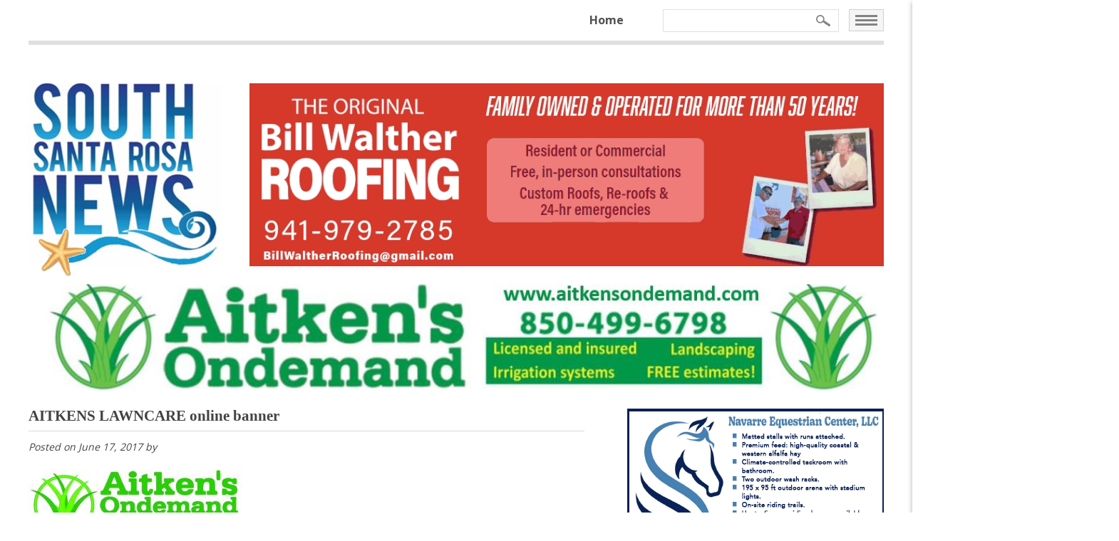

--- FILE ---
content_type: text/html; charset=UTF-8
request_url: https://ssrnews.com/?attachment_id=5113
body_size: 11301
content:
<!DOCTYPE html>
<!--[if IE 7]>
<html class="ie ie7" lang="en-US">
<![endif]-->
<!--[if IE 8]>
<html class="ie ie8" lang="en-US">
<![endif]-->
<!--[if !(IE 7) | !(IE 8)  ]><!-->
<html lang="en-US">
<!--<![endif]-->
<head>
<meta charset="UTF-8" />
<meta name="viewport" content="width=device-width, initial-scale=1">
<meta http-equiv="X-UA-Compatible" content="IE=Edge"/>
<title>AITKENS LAWNCARE online banner - South Santa Rosa News</title>
<link rel="apple-touch-icon" sizes="57x57" href="https://ssrnews.com/favicons/apple-touch-icon-57x57.png">
<link rel="apple-touch-icon" sizes="60x60" href="https://ssrnews.com/favicons/apple-touch-icon-60x60.png">
<link rel="apple-touch-icon" sizes="72x72" href="https://ssrnews.com/favicons/apple-touch-icon-72x72.png">
<link rel="apple-touch-icon" sizes="76x76" href="https://ssrnews.com/favicons/apple-touch-icon-76x76.png">
<link rel="apple-touch-icon" sizes="114x114" href="https://ssrnews.com/favicons/apple-touch-icon-114x114.png">
<link rel="apple-touch-icon" sizes="120x120" href="https://ssrnews.com/favicons/apple-touch-icon-120x120.png">
<link rel="icon" type="image/png" href="https://ssrnews.com/favicons/favicon-32x32.png" sizes="32x32">
<link rel="icon" type="image/png" href="https://ssrnews.com/favicons/favicon-96x96.png" sizes="96x96">
<link rel="icon" type="image/png" href="https://ssrnews.com/favicons/favicon-16x16.png" sizes="16x16">
<link rel="manifest" href="https://ssrnews.com/favicons/manifest.json">
<link rel="shortcut icon" href="https://ssrnews.com/favicons/favicon.ico">
<meta name="msapplication-TileColor" content="#ededed">
<meta name="msapplication-config" content="https://ssrnews.com/favicons/browserconfig.xml">
<meta name="theme-color" content="#ffffff">
<link href='https://fonts.googleapis.com/css?family=Open+Sans:400,300,600,700,800' rel='stylesheet' type='text/css'>
<link href='https://fonts.googleapis.com/css?family=Open+Sans+Condensed:300,700' rel='stylesheet' type='text/css'>
<meta name='robots' content='index, follow, max-image-preview:large, max-snippet:-1, max-video-preview:-1' />

	<!-- This site is optimized with the Yoast SEO plugin v26.6 - https://yoast.com/wordpress/plugins/seo/ -->
	<link rel="canonical" href="https://ssrnews.com/" />
	<meta property="og:locale" content="en_US" />
	<meta property="og:type" content="article" />
	<meta property="og:title" content="AITKENS LAWNCARE online banner - South Santa Rosa News" />
	<meta property="og:url" content="https://ssrnews.com/" />
	<meta property="og:site_name" content="South Santa Rosa News" />
	<meta property="article:publisher" content="https://www.facebook.com/SouthSRNews/" />
	<meta property="og:image" content="https://ssrnews.com" />
	<meta property="og:image:width" content="1200" />
	<meta property="og:image:height" content="500" />
	<meta property="og:image:type" content="image/jpeg" />
	<meta name="twitter:card" content="summary_large_image" />
	<script type="application/ld+json" class="yoast-schema-graph">{"@context":"https://schema.org","@graph":[{"@type":"WebPage","@id":"https://ssrnews.com/","url":"https://ssrnews.com/","name":"AITKENS LAWNCARE online banner - South Santa Rosa News","isPartOf":{"@id":"https://ssrnews.com/#website"},"primaryImageOfPage":{"@id":"https://ssrnews.com/#primaryimage"},"image":{"@id":"https://ssrnews.com/#primaryimage"},"thumbnailUrl":"https://ssrnews.com/wp-content/uploads/2015/09/AITKENS-LAWNCARE-online-banner-1.jpg","datePublished":"2017-06-17T22:28:48+00:00","breadcrumb":{"@id":"https://ssrnews.com/#breadcrumb"},"inLanguage":"en-US","potentialAction":[{"@type":"ReadAction","target":["https://ssrnews.com/"]}]},{"@type":"ImageObject","inLanguage":"en-US","@id":"https://ssrnews.com/#primaryimage","url":"https://ssrnews.com/wp-content/uploads/2015/09/AITKENS-LAWNCARE-online-banner-1.jpg","contentUrl":"https://ssrnews.com/wp-content/uploads/2015/09/AITKENS-LAWNCARE-online-banner-1.jpg","width":1200,"height":500},{"@type":"BreadcrumbList","@id":"https://ssrnews.com/#breadcrumb","itemListElement":[{"@type":"ListItem","position":1,"name":"Home","item":"https://ssrnews.com/"},{"@type":"ListItem","position":2,"name":"AITKENS LAWNCARE online banner"}]},{"@type":"WebSite","@id":"https://ssrnews.com/#website","url":"https://ssrnews.com/","name":"South Santa Rosa News","description":"News for Navarre Beach, Holley-Navarre, Tiger Point, Midway and Gulf Breeze","publisher":{"@id":"https://ssrnews.com/#organization"},"potentialAction":[{"@type":"SearchAction","target":{"@type":"EntryPoint","urlTemplate":"https://ssrnews.com/?s={search_term_string}"},"query-input":{"@type":"PropertyValueSpecification","valueRequired":true,"valueName":"search_term_string"}}],"inLanguage":"en-US"},{"@type":"Organization","@id":"https://ssrnews.com/#organization","name":"South Santa Rosa News","url":"https://ssrnews.com/","logo":{"@type":"ImageObject","inLanguage":"en-US","@id":"https://ssrnews.com/#/schema/logo/image/","url":"https://ssrnews.com/wp-content/uploads/2017/06/South-Santa-Rosa-News-Logo.png","contentUrl":"https://ssrnews.com/wp-content/uploads/2017/06/South-Santa-Rosa-News-Logo.png","width":311,"height":316,"caption":"South Santa Rosa News"},"image":{"@id":"https://ssrnews.com/#/schema/logo/image/"},"sameAs":["https://www.facebook.com/SouthSRNews/"]}]}</script>
	<!-- / Yoast SEO plugin. -->


<link rel='dns-prefetch' href='//ajax.googleapis.com' />
<link rel='dns-prefetch' href='//www.googletagmanager.com' />
<link rel='dns-prefetch' href='//netdna.bootstrapcdn.com' />
<link rel="alternate" title="oEmbed (JSON)" type="application/json+oembed" href="https://ssrnews.com/wp-json/oembed/1.0/embed?url=https%3A%2F%2Fssrnews.com%2F%3Fattachment_id%3D5113" />
<link rel="alternate" title="oEmbed (XML)" type="text/xml+oembed" href="https://ssrnews.com/wp-json/oembed/1.0/embed?url=https%3A%2F%2Fssrnews.com%2F%3Fattachment_id%3D5113&#038;format=xml" />
<style id='wp-img-auto-sizes-contain-inline-css' type='text/css'>
img:is([sizes=auto i],[sizes^="auto," i]){contain-intrinsic-size:3000px 1500px}
/*# sourceURL=wp-img-auto-sizes-contain-inline-css */
</style>
<style id='wp-emoji-styles-inline-css' type='text/css'>

	img.wp-smiley, img.emoji {
		display: inline !important;
		border: none !important;
		box-shadow: none !important;
		height: 1em !important;
		width: 1em !important;
		margin: 0 0.07em !important;
		vertical-align: -0.1em !important;
		background: none !important;
		padding: 0 !important;
	}
/*# sourceURL=wp-emoji-styles-inline-css */
</style>
<style id='wp-block-library-inline-css' type='text/css'>
:root{--wp-block-synced-color:#7a00df;--wp-block-synced-color--rgb:122,0,223;--wp-bound-block-color:var(--wp-block-synced-color);--wp-editor-canvas-background:#ddd;--wp-admin-theme-color:#007cba;--wp-admin-theme-color--rgb:0,124,186;--wp-admin-theme-color-darker-10:#006ba1;--wp-admin-theme-color-darker-10--rgb:0,107,160.5;--wp-admin-theme-color-darker-20:#005a87;--wp-admin-theme-color-darker-20--rgb:0,90,135;--wp-admin-border-width-focus:2px}@media (min-resolution:192dpi){:root{--wp-admin-border-width-focus:1.5px}}.wp-element-button{cursor:pointer}:root .has-very-light-gray-background-color{background-color:#eee}:root .has-very-dark-gray-background-color{background-color:#313131}:root .has-very-light-gray-color{color:#eee}:root .has-very-dark-gray-color{color:#313131}:root .has-vivid-green-cyan-to-vivid-cyan-blue-gradient-background{background:linear-gradient(135deg,#00d084,#0693e3)}:root .has-purple-crush-gradient-background{background:linear-gradient(135deg,#34e2e4,#4721fb 50%,#ab1dfe)}:root .has-hazy-dawn-gradient-background{background:linear-gradient(135deg,#faaca8,#dad0ec)}:root .has-subdued-olive-gradient-background{background:linear-gradient(135deg,#fafae1,#67a671)}:root .has-atomic-cream-gradient-background{background:linear-gradient(135deg,#fdd79a,#004a59)}:root .has-nightshade-gradient-background{background:linear-gradient(135deg,#330968,#31cdcf)}:root .has-midnight-gradient-background{background:linear-gradient(135deg,#020381,#2874fc)}:root{--wp--preset--font-size--normal:16px;--wp--preset--font-size--huge:42px}.has-regular-font-size{font-size:1em}.has-larger-font-size{font-size:2.625em}.has-normal-font-size{font-size:var(--wp--preset--font-size--normal)}.has-huge-font-size{font-size:var(--wp--preset--font-size--huge)}.has-text-align-center{text-align:center}.has-text-align-left{text-align:left}.has-text-align-right{text-align:right}.has-fit-text{white-space:nowrap!important}#end-resizable-editor-section{display:none}.aligncenter{clear:both}.items-justified-left{justify-content:flex-start}.items-justified-center{justify-content:center}.items-justified-right{justify-content:flex-end}.items-justified-space-between{justify-content:space-between}.screen-reader-text{border:0;clip-path:inset(50%);height:1px;margin:-1px;overflow:hidden;padding:0;position:absolute;width:1px;word-wrap:normal!important}.screen-reader-text:focus{background-color:#ddd;clip-path:none;color:#444;display:block;font-size:1em;height:auto;left:5px;line-height:normal;padding:15px 23px 14px;text-decoration:none;top:5px;width:auto;z-index:100000}html :where(.has-border-color){border-style:solid}html :where([style*=border-top-color]){border-top-style:solid}html :where([style*=border-right-color]){border-right-style:solid}html :where([style*=border-bottom-color]){border-bottom-style:solid}html :where([style*=border-left-color]){border-left-style:solid}html :where([style*=border-width]){border-style:solid}html :where([style*=border-top-width]){border-top-style:solid}html :where([style*=border-right-width]){border-right-style:solid}html :where([style*=border-bottom-width]){border-bottom-style:solid}html :where([style*=border-left-width]){border-left-style:solid}html :where(img[class*=wp-image-]){height:auto;max-width:100%}:where(figure){margin:0 0 1em}html :where(.is-position-sticky){--wp-admin--admin-bar--position-offset:var(--wp-admin--admin-bar--height,0px)}@media screen and (max-width:600px){html :where(.is-position-sticky){--wp-admin--admin-bar--position-offset:0px}}

/*# sourceURL=wp-block-library-inline-css */
</style><style id='global-styles-inline-css' type='text/css'>
:root{--wp--preset--aspect-ratio--square: 1;--wp--preset--aspect-ratio--4-3: 4/3;--wp--preset--aspect-ratio--3-4: 3/4;--wp--preset--aspect-ratio--3-2: 3/2;--wp--preset--aspect-ratio--2-3: 2/3;--wp--preset--aspect-ratio--16-9: 16/9;--wp--preset--aspect-ratio--9-16: 9/16;--wp--preset--color--black: #000000;--wp--preset--color--cyan-bluish-gray: #abb8c3;--wp--preset--color--white: #ffffff;--wp--preset--color--pale-pink: #f78da7;--wp--preset--color--vivid-red: #cf2e2e;--wp--preset--color--luminous-vivid-orange: #ff6900;--wp--preset--color--luminous-vivid-amber: #fcb900;--wp--preset--color--light-green-cyan: #7bdcb5;--wp--preset--color--vivid-green-cyan: #00d084;--wp--preset--color--pale-cyan-blue: #8ed1fc;--wp--preset--color--vivid-cyan-blue: #0693e3;--wp--preset--color--vivid-purple: #9b51e0;--wp--preset--gradient--vivid-cyan-blue-to-vivid-purple: linear-gradient(135deg,rgb(6,147,227) 0%,rgb(155,81,224) 100%);--wp--preset--gradient--light-green-cyan-to-vivid-green-cyan: linear-gradient(135deg,rgb(122,220,180) 0%,rgb(0,208,130) 100%);--wp--preset--gradient--luminous-vivid-amber-to-luminous-vivid-orange: linear-gradient(135deg,rgb(252,185,0) 0%,rgb(255,105,0) 100%);--wp--preset--gradient--luminous-vivid-orange-to-vivid-red: linear-gradient(135deg,rgb(255,105,0) 0%,rgb(207,46,46) 100%);--wp--preset--gradient--very-light-gray-to-cyan-bluish-gray: linear-gradient(135deg,rgb(238,238,238) 0%,rgb(169,184,195) 100%);--wp--preset--gradient--cool-to-warm-spectrum: linear-gradient(135deg,rgb(74,234,220) 0%,rgb(151,120,209) 20%,rgb(207,42,186) 40%,rgb(238,44,130) 60%,rgb(251,105,98) 80%,rgb(254,248,76) 100%);--wp--preset--gradient--blush-light-purple: linear-gradient(135deg,rgb(255,206,236) 0%,rgb(152,150,240) 100%);--wp--preset--gradient--blush-bordeaux: linear-gradient(135deg,rgb(254,205,165) 0%,rgb(254,45,45) 50%,rgb(107,0,62) 100%);--wp--preset--gradient--luminous-dusk: linear-gradient(135deg,rgb(255,203,112) 0%,rgb(199,81,192) 50%,rgb(65,88,208) 100%);--wp--preset--gradient--pale-ocean: linear-gradient(135deg,rgb(255,245,203) 0%,rgb(182,227,212) 50%,rgb(51,167,181) 100%);--wp--preset--gradient--electric-grass: linear-gradient(135deg,rgb(202,248,128) 0%,rgb(113,206,126) 100%);--wp--preset--gradient--midnight: linear-gradient(135deg,rgb(2,3,129) 0%,rgb(40,116,252) 100%);--wp--preset--font-size--small: 13px;--wp--preset--font-size--medium: 20px;--wp--preset--font-size--large: 36px;--wp--preset--font-size--x-large: 42px;--wp--preset--spacing--20: 0.44rem;--wp--preset--spacing--30: 0.67rem;--wp--preset--spacing--40: 1rem;--wp--preset--spacing--50: 1.5rem;--wp--preset--spacing--60: 2.25rem;--wp--preset--spacing--70: 3.38rem;--wp--preset--spacing--80: 5.06rem;--wp--preset--shadow--natural: 6px 6px 9px rgba(0, 0, 0, 0.2);--wp--preset--shadow--deep: 12px 12px 50px rgba(0, 0, 0, 0.4);--wp--preset--shadow--sharp: 6px 6px 0px rgba(0, 0, 0, 0.2);--wp--preset--shadow--outlined: 6px 6px 0px -3px rgb(255, 255, 255), 6px 6px rgb(0, 0, 0);--wp--preset--shadow--crisp: 6px 6px 0px rgb(0, 0, 0);}:where(.is-layout-flex){gap: 0.5em;}:where(.is-layout-grid){gap: 0.5em;}body .is-layout-flex{display: flex;}.is-layout-flex{flex-wrap: wrap;align-items: center;}.is-layout-flex > :is(*, div){margin: 0;}body .is-layout-grid{display: grid;}.is-layout-grid > :is(*, div){margin: 0;}:where(.wp-block-columns.is-layout-flex){gap: 2em;}:where(.wp-block-columns.is-layout-grid){gap: 2em;}:where(.wp-block-post-template.is-layout-flex){gap: 1.25em;}:where(.wp-block-post-template.is-layout-grid){gap: 1.25em;}.has-black-color{color: var(--wp--preset--color--black) !important;}.has-cyan-bluish-gray-color{color: var(--wp--preset--color--cyan-bluish-gray) !important;}.has-white-color{color: var(--wp--preset--color--white) !important;}.has-pale-pink-color{color: var(--wp--preset--color--pale-pink) !important;}.has-vivid-red-color{color: var(--wp--preset--color--vivid-red) !important;}.has-luminous-vivid-orange-color{color: var(--wp--preset--color--luminous-vivid-orange) !important;}.has-luminous-vivid-amber-color{color: var(--wp--preset--color--luminous-vivid-amber) !important;}.has-light-green-cyan-color{color: var(--wp--preset--color--light-green-cyan) !important;}.has-vivid-green-cyan-color{color: var(--wp--preset--color--vivid-green-cyan) !important;}.has-pale-cyan-blue-color{color: var(--wp--preset--color--pale-cyan-blue) !important;}.has-vivid-cyan-blue-color{color: var(--wp--preset--color--vivid-cyan-blue) !important;}.has-vivid-purple-color{color: var(--wp--preset--color--vivid-purple) !important;}.has-black-background-color{background-color: var(--wp--preset--color--black) !important;}.has-cyan-bluish-gray-background-color{background-color: var(--wp--preset--color--cyan-bluish-gray) !important;}.has-white-background-color{background-color: var(--wp--preset--color--white) !important;}.has-pale-pink-background-color{background-color: var(--wp--preset--color--pale-pink) !important;}.has-vivid-red-background-color{background-color: var(--wp--preset--color--vivid-red) !important;}.has-luminous-vivid-orange-background-color{background-color: var(--wp--preset--color--luminous-vivid-orange) !important;}.has-luminous-vivid-amber-background-color{background-color: var(--wp--preset--color--luminous-vivid-amber) !important;}.has-light-green-cyan-background-color{background-color: var(--wp--preset--color--light-green-cyan) !important;}.has-vivid-green-cyan-background-color{background-color: var(--wp--preset--color--vivid-green-cyan) !important;}.has-pale-cyan-blue-background-color{background-color: var(--wp--preset--color--pale-cyan-blue) !important;}.has-vivid-cyan-blue-background-color{background-color: var(--wp--preset--color--vivid-cyan-blue) !important;}.has-vivid-purple-background-color{background-color: var(--wp--preset--color--vivid-purple) !important;}.has-black-border-color{border-color: var(--wp--preset--color--black) !important;}.has-cyan-bluish-gray-border-color{border-color: var(--wp--preset--color--cyan-bluish-gray) !important;}.has-white-border-color{border-color: var(--wp--preset--color--white) !important;}.has-pale-pink-border-color{border-color: var(--wp--preset--color--pale-pink) !important;}.has-vivid-red-border-color{border-color: var(--wp--preset--color--vivid-red) !important;}.has-luminous-vivid-orange-border-color{border-color: var(--wp--preset--color--luminous-vivid-orange) !important;}.has-luminous-vivid-amber-border-color{border-color: var(--wp--preset--color--luminous-vivid-amber) !important;}.has-light-green-cyan-border-color{border-color: var(--wp--preset--color--light-green-cyan) !important;}.has-vivid-green-cyan-border-color{border-color: var(--wp--preset--color--vivid-green-cyan) !important;}.has-pale-cyan-blue-border-color{border-color: var(--wp--preset--color--pale-cyan-blue) !important;}.has-vivid-cyan-blue-border-color{border-color: var(--wp--preset--color--vivid-cyan-blue) !important;}.has-vivid-purple-border-color{border-color: var(--wp--preset--color--vivid-purple) !important;}.has-vivid-cyan-blue-to-vivid-purple-gradient-background{background: var(--wp--preset--gradient--vivid-cyan-blue-to-vivid-purple) !important;}.has-light-green-cyan-to-vivid-green-cyan-gradient-background{background: var(--wp--preset--gradient--light-green-cyan-to-vivid-green-cyan) !important;}.has-luminous-vivid-amber-to-luminous-vivid-orange-gradient-background{background: var(--wp--preset--gradient--luminous-vivid-amber-to-luminous-vivid-orange) !important;}.has-luminous-vivid-orange-to-vivid-red-gradient-background{background: var(--wp--preset--gradient--luminous-vivid-orange-to-vivid-red) !important;}.has-very-light-gray-to-cyan-bluish-gray-gradient-background{background: var(--wp--preset--gradient--very-light-gray-to-cyan-bluish-gray) !important;}.has-cool-to-warm-spectrum-gradient-background{background: var(--wp--preset--gradient--cool-to-warm-spectrum) !important;}.has-blush-light-purple-gradient-background{background: var(--wp--preset--gradient--blush-light-purple) !important;}.has-blush-bordeaux-gradient-background{background: var(--wp--preset--gradient--blush-bordeaux) !important;}.has-luminous-dusk-gradient-background{background: var(--wp--preset--gradient--luminous-dusk) !important;}.has-pale-ocean-gradient-background{background: var(--wp--preset--gradient--pale-ocean) !important;}.has-electric-grass-gradient-background{background: var(--wp--preset--gradient--electric-grass) !important;}.has-midnight-gradient-background{background: var(--wp--preset--gradient--midnight) !important;}.has-small-font-size{font-size: var(--wp--preset--font-size--small) !important;}.has-medium-font-size{font-size: var(--wp--preset--font-size--medium) !important;}.has-large-font-size{font-size: var(--wp--preset--font-size--large) !important;}.has-x-large-font-size{font-size: var(--wp--preset--font-size--x-large) !important;}
/*# sourceURL=global-styles-inline-css */
</style>

<style id='classic-theme-styles-inline-css' type='text/css'>
/*! This file is auto-generated */
.wp-block-button__link{color:#fff;background-color:#32373c;border-radius:9999px;box-shadow:none;text-decoration:none;padding:calc(.667em + 2px) calc(1.333em + 2px);font-size:1.125em}.wp-block-file__button{background:#32373c;color:#fff;text-decoration:none}
/*# sourceURL=/wp-includes/css/classic-themes.min.css */
</style>
<link rel='stylesheet' id='slicknavcss-css' href='https://ssrnews.com/wp-content/plugins/slicknav-mobile-menu/css/slicknav.min.css?ver=1.0.11' type='text/css' media='all' />
<style id='slicknavcss-inline-css' type='text/css'>


        .mobile-menu {
                display: none;
        }

        .slicknav_menu {
                background: #ffffff;
        }

        .slicknav-flex{
               display: -webkit-box;
               display: -ms-flexbox;
               display: flex;
               justify-content:left;
        }

        .slicknav_btn {
                background-color:#434343;
        }

        a.slicknav_open {
                background-color:#666666;
        }

        .slicknav_nav .slicknav_arrow {
                float:right;
        }

        .slicknav_menu .slicknav_menutxt {
                color: #fff;
                text-shadow: none;
                font-size: 16px;
                font-weight: bold;
        }

        .slicknav_menu .slicknav_icon-bar {
                background-color: #fff;
                box-shadow: none;
        }

        .slicknav_nav li a {
                color: #000000;
                text-transform: none;
                font-size: 16px;
                padding: 5px 10px;
        }

        .slicknav_nav a:hover,
        .slicknav_nav .slicknav_row:hover {
                background: ;
        }

        .slicknav_nav .menu-item a:hover,
        .slicknav_nav a span:hover {
                color: #dd3333;
        }

        .slicknav_nav input[type='submit']{
                background: #ffffff;
                color: ;
        }

        .slicknav-logo-text a{
                color: ;
        }


        @media screen and (min-width: 767px) {
                .slicknav_menu {
                        display: none;
                }

                .mobile-menu {
                        display: block;
                }
        }
        
         .slicknav_menu {
                position: fixed;
                width: 100%;
                left: 0;
                top: 0;
                z-index: 99999;
        }

        html {
               padding-top: 45px;
        }

        @media screen and (min-width:767px) {

                 html {
                        padding-top: 0;
                 }
        }

         
/*# sourceURL=slicknavcss-inline-css */
</style>
<link rel='stylesheet' id='dashicons-css' href='https://ssrnews.com/wp-includes/css/dashicons.min.css?ver=f745879083f6b188cf3a432c19f9540e' type='text/css' media='all' />
<link rel='stylesheet' id='fancybox-css' href='https://ssrnews.com/wp-content/plugins/easy-fancybox/fancybox/1.5.4/jquery.fancybox.min.css?ver=f745879083f6b188cf3a432c19f9540e' type='text/css' media='screen' />
<style id='fancybox-inline-css' type='text/css'>
#fancybox-outer{background:#ffffff}#fancybox-content{background:#ffffff;border-color:#ffffff;color:#000000;}#fancybox-title,#fancybox-title-float-main{color:#fff}
/*# sourceURL=fancybox-inline-css */
</style>
<link rel='stylesheet' id='fontawesome-css' href='//netdna.bootstrapcdn.com/font-awesome/3.2.1/css/font-awesome.min.css?ver=1.3.9' type='text/css' media='all' />
<link rel='stylesheet' id='main-style-css' href='https://ssrnews.com/wp-content/themes/ssrnews/style.css?ver=f745879083f6b188cf3a432c19f9540e' type='text/css' media='all' />
		<style>
			/* Accessible for screen readers but hidden from view */
			.fa-hidden { position:absolute; left:-10000px; top:auto; width:1px; height:1px; overflow:hidden; }
			.rtl .fa-hidden { left:10000px; }
			.fa-showtext { margin-right: 5px; }
		</style>
		<script type="text/javascript" src="https://ajax.googleapis.com/ajax/libs/jquery/1.10.2/jquery.min.js" id="jquery-js"></script>
<script type="text/javascript" src="https://ssrnews.com/wp-content/plugins/slicknav-mobile-menu/js/jquery.slicknav.min.js?ver=1.0.11" id="slicknavjs-js"></script>
<script type="text/javascript" id="slicknav-init-js-extra">
/* <![CDATA[ */
var slickNavVars = {"ng_slicknav":{"ng_slicknav_menu":".mobile-menu","ng_slicknav_position":"body","ng_slicknav_parent_links":true,"ng_slicknav_close_click":false,"ng_slicknav_child_links":false,"ng_slicknav_speed":400,"ng_slicknav_label":"MENU","ng_slicknav_fixhead":true,"ng_slicknav_hidedesktop":"","ng_slicknav_brand":"","ng_slicknav_brand_text":"","ng_slicknav_search":true,"ng_slicknav_search_text":"","ng_slicksearch":"https://ssrnews.com/","ng_slicknav_closedsymbol":"\u25ba","ng_slicknav_openedsymbol":"\u25bc","ng_slicknav_alt":"","ng_slicknav_accordion":false,"ng_slicknav_animation_library":""}};
//# sourceURL=slicknav-init-js-extra
/* ]]> */
</script>
<script type="text/javascript" src="https://ssrnews.com/wp-content/plugins/slicknav-mobile-menu/js/slick-init.js?ver=1.9.1" id="slicknav-init-js"></script>

<!-- Google tag (gtag.js) snippet added by Site Kit -->
<!-- Google Analytics snippet added by Site Kit -->
<script type="text/javascript" src="https://www.googletagmanager.com/gtag/js?id=G-S1P7WQNQ36" id="google_gtagjs-js" async></script>
<script type="text/javascript" id="google_gtagjs-js-after">
/* <![CDATA[ */
window.dataLayer = window.dataLayer || [];function gtag(){dataLayer.push(arguments);}
gtag("set","linker",{"domains":["ssrnews.com"]});
gtag("js", new Date());
gtag("set", "developer_id.dZTNiMT", true);
gtag("config", "G-S1P7WQNQ36");
//# sourceURL=google_gtagjs-js-after
/* ]]> */
</script>
<script type="text/javascript" src="https://ssrnews.com/wp-content/themes/ssrnews/js/js.js?ver=1.0.0" id="site-js-js"></script>
<script type="text/javascript" src="https://ssrnews.com/wp-content/themes/ssrnews/js/respond.src.js?ver=1.0.0" id="respond-js-js"></script>
<link rel="https://api.w.org/" href="https://ssrnews.com/wp-json/" /><link rel="alternate" title="JSON" type="application/json" href="https://ssrnews.com/wp-json/wp/v2/media/5113" /><link rel='shortlink' href='https://ssrnews.com/?p=5113' />
<meta name="generator" content="Site Kit by Google 1.168.0" /><!--[if lt IE 9]>
<script src="https://ssrnews.com/wp-content/themes/ssrnews/js/html5.js" type="text/javascript"></script>
<![endif]-->
<script type="text/javascript" src="https://ssrnews.com/wp-content/themes/ssrnews/js/jquery.simpleWeather.min.js"></script>
<link rel='stylesheet' id='slideshow-jquery-image-gallery-stylesheet_functional-css' href='https://ssrnews.com/wp-content/plugins/slideshow-jquery-image-gallery-ogre/style/SlideshowPlugin/functional.css?ver=2.4.0' type='text/css' media='all' />
<link rel='stylesheet' id='slideshow-jquery-image-gallery-stylesheet_style-light-css' href='https://ssrnews.com/wp-content/plugins/slideshow-jquery-image-gallery-ogre/css/style-light.css?ver=2.4.0' type='text/css' media='all' />
</head>
<body data-rsssl=1 class="attachment wp-singular attachment-template-default single single-attachment postid-5113 attachmentid-5113 attachment-jpeg wp-theme-ssrnews">
	<div class="container"><!-- start container -->
			<div class="main-menu">
				<div class="menu-header cf">
					<div class="close"><a href="#" title="Close Menu">X</a></div>
				</div>
				<h2 class="section-hd">SECTIONS</h2>
				<nav role="navigation" class="main-navigation cf" id="site-navigation">
					<div class="menu-main-menu-container"><ul id="menu-main-menu" class="nav-menu"><li id="menu-item-26" class="line-above menu-item menu-item-type-post_type menu-item-object-page menu-item-home menu-item-26"><a href="https://ssrnews.com/">Home</a></li>
<li id="menu-item-35" class="menu-item menu-item-type-post_type menu-item-object-page menu-item-35"><a href="https://ssrnews.com/advertise/">Advertise</a></li>
<li id="menu-item-34" class="menu-item menu-item-type-post_type menu-item-object-page menu-item-34"><a href="https://ssrnews.com/contact-us/">Contact Us</a></li>
</ul></div>				</nav>
			</div>

		<header class="header cf">
			<div class="top-menu cf">
				<div class="wrap">
					<div class="menu-top-menu-container"><ul id="menu-top-menu" class="menu"><li id="menu-item-46" class="menu-item menu-item-type-post_type menu-item-object-page menu-item-home menu-item-46"><a href="https://ssrnews.com/">Home</a></li>
</ul></div>                    <div id="weather"></div>
                   	<div class="search-form">
	<form action="/" method="get">
		<fieldset>
			<input type="text" name="s" id="search" class="search-field" value="" />
			<input type="image" alt="Search"  class="search-img" src="https://ssrnews.com/wp-content/themes/ssrnews/images/icon-search.png" />
		</fieldset>
	</form>
</div>                   	<div class="menu-toggle">
						<img src="https://ssrnews.com/wp-content/themes/ssrnews/images/menu-icon.png">
					</div>
				</div>
			<div class="mobile-menu"><div class="menu-main-menu-container"><ul id="menu-main-menu-1" class="nav-menu"><li class="line-above menu-item menu-item-type-post_type menu-item-object-page menu-item-home menu-item-26"><a href="https://ssrnews.com/">Home</a></li>
<li class="menu-item menu-item-type-post_type menu-item-object-page menu-item-35"><a href="https://ssrnews.com/advertise/">Advertise</a></li>
<li class="menu-item menu-item-type-post_type menu-item-object-page menu-item-34"><a href="https://ssrnews.com/contact-us/">Contact Us</a></li>
</ul></div></div>

		</header>
		<div class="main cf wrap">
                        <div class="ssr-header">
                
	<div class="slideshow_container slideshow_container_style-light" style=" " data-slideshow-id="5272" data-style-name="style-light" data-style-version="2.4.0" >

					<div class="slideshow_loading_icon"></div>
		
		<div class="slideshow_content" style="display: none;">

			<div class="slideshow_view">
				<div class="slideshow_slide slideshow_slide_image">
					<a href="https://billwaltherroofinginc.com" target="_self" >						<img src="https://ssrnews.com/wp-content/uploads/2017/07/Walther_Roofing-SSRN-938x274-10-2025-6s-1.gif" alt="Walther_Roofing-SSRN-938x274-10-2025-6s (1)" width="938" height="274" />
					</a>					<div class="slideshow_description_box slideshow_transparent">
						<div class="slideshow_title"><a href="https://billwaltherroofinginc.com" target="_self" >Walther_Roofing-SSRN-938x274-10-2025-6s (1)</a></div>											</div>
				</div>

						<div style="clear: both;"></div></div>
		</div>

		<div class="slideshow_controlPanel slideshow_transparent" style="display: none;"><ul><li class="slideshow_togglePlay" data-play-text="Play" data-pause-text="Pause"></li></ul></div>

		<div class="slideshow_button slideshow_previous slideshow_transparent" role="button" data-previous-text="Previous" style="display: none;"></div>
		<div class="slideshow_button slideshow_next slideshow_transparent" role="button" data-next-text="Next" style="display: none;"></div>

		<div class="slideshow_pagination" style="display: none;" data-go-to-text="Go to slide"><div class="slideshow_pagination_center"></div></div>

		<!-- WordPress Slideshow Version 2.4.0 -->

			</div>

            </div>
            		    <div class="head-ad">
	<div class="slideshow_container slideshow_container_style-light" style=" " data-slideshow-id="131" data-style-name="style-light" data-style-version="2.4.0" >

					<div class="slideshow_loading_icon"></div>
		
		<div class="slideshow_content" style="display: none;">

			<div class="slideshow_view">
				<div class="slideshow_slide slideshow_slide_image">
					<a href="https://michellesalzman.com/" target="_self" >						<img src="https://ssrnews.com/wp-content/uploads/2015/09/55301-Salzman-GIF-V2_gm_optimized.gif" alt="55301 Salzman GIF V2_gm_optimized" width="1200" height="150" />
					</a>					<div class="slideshow_description_box slideshow_transparent">
						<div class="slideshow_title"><a href="https://michellesalzman.com/" target="_self" >55301 Salzman GIF V2_gm_optimized</a></div>											</div>
				</div>

						<div style="clear: both;"></div></div><div class="slideshow_view">
				<div class="slideshow_slide slideshow_slide_image">
					<a href="https://fpl.com" target="_self" >						<img src="https://ssrnews.com/wp-content/uploads/2015/09/FPL-ad-update-Dec-2025.jpg" alt="FPL ad update Dec 2025" width="1200" height="150" />
					</a>					<div class="slideshow_description_box slideshow_transparent">
						<div class="slideshow_title"><a href="https://fpl.com" target="_self" >FPL ad update Dec 2025</a></div>											</div>
				</div>

						<div style="clear: both;"></div></div><div class="slideshow_view">
				<div class="slideshow_slide slideshow_slide_image">
					<a href="https://www.facebook.com/SquareOneDyslexia" target="_self" >						<img src="https://ssrnews.com/wp-content/uploads/2015/09/SquareOne-SSRN-1200x150-10-2025-6s.gif" alt="SquareOne-SSRN-1200x150-10-2025-6s" width="1200" height="150" />
					</a>					<div class="slideshow_description_box slideshow_transparent">
						<div class="slideshow_title"><a href="https://www.facebook.com/SquareOneDyslexia" target="_self" >SquareOne-SSRN-1200x150-10-2025-6s</a></div>											</div>
				</div>

						<div style="clear: both;"></div></div><div class="slideshow_view">
				<div class="slideshow_slide slideshow_slide_image">
					<a href="https://www.facebook.com/profile.php?id=100063762633773" target="_self" >						<img src="https://ssrnews.com/wp-content/uploads/2015/09/Crystal_by_the_Sea-SSRN-1200x150-2-10-2025-6s.gif" alt="Crystal_by_the_Sea-SSRN-1200x150-2-10-2025-6s" width="1200" height="150" />
					</a>					<div class="slideshow_description_box slideshow_transparent">
						<div class="slideshow_title"><a href="https://www.facebook.com/profile.php?id=100063762633773" target="_self" >Crystal_by_the_Sea-SSRN-1200x150-2-10-2025-6s</a></div>											</div>
				</div>

						<div style="clear: both;"></div></div><div class="slideshow_view">
				<div class="slideshow_slide slideshow_slide_image">
					<a href="http://getrelaxing.com" target="_self" >						<img src="https://ssrnews.com/wp-content/uploads/2015/09/New-TDO-banner-for-25-26-scaled.png" alt="New TDO banner for 25-26" width="2560" height="320" />
					</a>					<div class="slideshow_description_box slideshow_transparent">
						<div class="slideshow_title"><a href="http://getrelaxing.com" target="_self" >New TDO banner for 25-26</a></div>											</div>
				</div>

						<div style="clear: both;"></div></div><div class="slideshow_view">
				<div class="slideshow_slide slideshow_slide_image">
					<a href="https://kilpatricklawfirm.com/" target="_self" >						<img src="https://ssrnews.com/wp-content/uploads/2015/09/KN-Law-ad-updated-8-2025.gif" alt="KN Law ad updated-8-2025" width="1200" height="150" />
					</a>					<div class="slideshow_description_box slideshow_transparent">
						<div class="slideshow_title"><a href="https://kilpatricklawfirm.com/" target="_self" >KN Law ad updated-8-2025</a></div>											</div>
				</div>

						<div style="clear: both;"></div></div><div class="slideshow_view">
				<div class="slideshow_slide slideshow_slide_image">
					<a href="https://onesourceinspectors.com/" target="_self" >						<img src="https://ssrnews.com/wp-content/uploads/2015/09/UPDATED-Banner-One-Source-2025-26.gif" alt="UPDATED Banner One Source 2025-26" width="1200" height="150" />
					</a>					<div class="slideshow_description_box slideshow_transparent">
						<div class="slideshow_title"><a href="https://onesourceinspectors.com/" target="_self" >UPDATED Banner One Source 2025-26</a></div>											</div>
				</div>

						<div style="clear: both;"></div></div><div class="slideshow_view">
				<div class="slideshow_slide slideshow_slide_image">
					<a href="https://navarrefamilywatersports.com/?utm_source=santa-rosa-news&amp;utm_medium=banner&amp;utm_id=srn-banner" target="_self" >						<img src="https://ssrnews.com/wp-content/uploads/2015/09/South-Santa-Rosa-News-NFW.jpg" alt="South Santa Rosa News - NFW" width="1200" height="150" />
					</a>					<div class="slideshow_description_box slideshow_transparent">
						<div class="slideshow_title"><a href="https://navarrefamilywatersports.com/?utm_source=santa-rosa-news&amp;utm_medium=banner&amp;utm_id=srn-banner" target="_self" >South Santa Rosa News - NFW</a></div>											</div>
				</div>

						<div style="clear: both;"></div></div><div class="slideshow_view">
				<div class="slideshow_slide slideshow_slide_image">
					<a href="https://dancarleton.com" target="_self" >						<img src="https://ssrnews.com/wp-content/uploads/2015/09/Carleton_online_1200x150px-3.jpg" alt="Carleton_online_1200x150px (3)" width="1200" height="150" />
					</a>					<div class="slideshow_description_box slideshow_transparent">
						<div class="slideshow_title"><a href="https://dancarleton.com" target="_self" >Carleton_online_1200x150px (3)</a></div>											</div>
				</div>

						<div style="clear: both;"></div></div><div class="slideshow_view">
				<div class="slideshow_slide slideshow_slide_image">
					<a href="https://www.navarrebeachrestaurantgroup.com/" target="_self" >						<img src="https://ssrnews.com/wp-content/uploads/2015/09/2SpringHills_Marriott_BeachHouse_BannerAd1200x150-1-1.gif" alt="2SpringHills_Marriott_BeachHouse_BannerAd1200x150 (1) (1)" width="1200" height="150" />
					</a>					<div class="slideshow_description_box slideshow_transparent">
						<div class="slideshow_title"><a href="https://www.navarrebeachrestaurantgroup.com/" target="_self" >2SpringHills_Marriott_BeachHouse_BannerAd1200x150 (1) (1)</a></div>											</div>
				</div>

						<div style="clear: both;"></div></div><div class="slideshow_view">
				<div class="slideshow_slide slideshow_slide_image">
					<a href="https://stewartlawfirm.com" target="_self" >						<img src="https://ssrnews.com/wp-content/uploads/2015/09/Dan-Stewart-online-banner-Dec-2024.gif" alt="Dan Stewart online banner Dec 2024" width="1200" height="150" />
					</a>					<div class="slideshow_description_box slideshow_transparent">
						<div class="slideshow_title"><a href="https://stewartlawfirm.com" target="_self" >Dan Stewart online banner Dec 2024</a></div>											</div>
				</div>

						<div style="clear: both;"></div></div><div class="slideshow_view">
				<div class="slideshow_slide slideshow_slide_image">
					<a href="https://www.navarrehomesonline.com/" target="_self" >						<img src="https://ssrnews.com/wp-content/uploads/2015/09/NABOR-WEB-HEADER.jpg" alt="NABOR WEB HEADER" width="1200" height="150" />
					</a>					<div class="slideshow_description_box slideshow_transparent">
						<div class="slideshow_title"><a href="https://www.navarrehomesonline.com/" target="_self" >NABOR WEB HEADER</a></div>											</div>
				</div>

						<div style="clear: both;"></div></div><div class="slideshow_view">
				<div class="slideshow_slide slideshow_slide_image">
					<a href="https://navarrebeach21.com" target="_self" >						<img src="https://ssrnews.com/wp-content/uploads/2015/09/UPDATE-for-Broker-Mark-Miller.jpg" alt="UPDATE for Broker Mark Miller" width="1200" height="150" />
					</a>					<div class="slideshow_description_box slideshow_transparent">
						<div class="slideshow_title"><a href="https://navarrebeach21.com" target="_self" >UPDATE for Broker Mark Miller</a></div>											</div>
				</div>

						<div style="clear: both;"></div></div><div class="slideshow_view">
				<div class="slideshow_slide slideshow_slide_image">
					<a href="https://navarrevet.com" target="_self" >						<img src="https://ssrnews.com/wp-content/uploads/2015/09/NavarreVet_1200x150px.gif" alt="NavarreVet_1200x150px" width="1200" height="150" />
					</a>					<div class="slideshow_description_box slideshow_transparent">
						<div class="slideshow_title"><a href="https://navarrevet.com" target="_self" >NavarreVet_1200x150px</a></div>											</div>
				</div>

						<div style="clear: both;"></div></div><div class="slideshow_view">
				<div class="slideshow_slide slideshow_slide_image">
					<a href="https://www.johnnyhustons.com/" target="_self" >						<img src="https://ssrnews.com/wp-content/uploads/2015/09/JohnnyHustons_1200x150px_v3.gif" alt="JohnnyHustons_1200x150px_v3" width="1200" height="150" />
					</a>					<div class="slideshow_description_box slideshow_transparent">
						<div class="slideshow_title"><a href="https://www.johnnyhustons.com/" target="_self" >JohnnyHustons_1200x150px_v3</a></div>											</div>
				</div>

						<div style="clear: both;"></div></div><div class="slideshow_view">
				<div class="slideshow_slide slideshow_slide_image">
					<a href="https://www.facebook.com/EspressoLane98/" target="_self" >						<img src="https://ssrnews.com/wp-content/uploads/2015/09/EspressoLn_1200x150px_v2.gif" alt="EspressoLn_1200x150px_v2" width="1200" height="150" />
					</a>					<div class="slideshow_description_box slideshow_transparent">
						<div class="slideshow_title"><a href="https://www.facebook.com/EspressoLane98/" target="_self" >EspressoLn_1200x150px_v2</a></div>											</div>
				</div>

						<div style="clear: both;"></div></div><div class="slideshow_view">
				<div class="slideshow_slide slideshow_slide_image">
					<a href="https://dalesmarine.com/" target="_self" >						<img src="https://ssrnews.com/wp-content/uploads/2015/09/DMC_1200x150px_v2.gif" alt="DMC_1200x150px_v2" width="1200" height="150" />
					</a>					<div class="slideshow_description_box slideshow_transparent">
						<div class="slideshow_title"><a href="https://dalesmarine.com/" target="_self" >DMC_1200x150px_v2</a></div>											</div>
				</div>

						<div style="clear: both;"></div></div><div class="slideshow_view">
				<div class="slideshow_slide slideshow_slide_image">
					<a href="https://bldr.com" target="_self" >						<img src="https://ssrnews.com/wp-content/uploads/2015/09/Former-Navarre-Lumber-Builders-First-ad-for-2024.jpg" alt="Former Navarre Lumber Builders First ad for 2024" width="2500" height="313" />
					</a>					<div class="slideshow_description_box slideshow_transparent">
						<div class="slideshow_title"><a href="https://bldr.com" target="_self" >Former Navarre Lumber Builders First ad for 2024</a></div>											</div>
				</div>

						<div style="clear: both;"></div></div><div class="slideshow_view">
				<div class="slideshow_slide slideshow_slide_image">
					<a href="https://whereyatseafood.com/" target="_self" >						<img src="https://ssrnews.com/wp-content/uploads/2015/09/DRAFT-of-Animated-ad-for-Where-Yat.gif" alt="DRAFT of Animated ad for Where Yat" width="1200" height="150" />
					</a>					<div class="slideshow_description_box slideshow_transparent">
						<div class="slideshow_title"><a href="https://whereyatseafood.com/" target="_self" >DRAFT of Animated ad for Where Yat</a></div>											</div>
				</div>

						<div style="clear: both;"></div></div><div class="slideshow_view">
				<div class="slideshow_slide slideshow_slide_image">
					<a href="https://www.pullumrealestategroup.com/" target="_self" >						<img src="https://ssrnews.com/wp-content/uploads/2015/09/ONLINE-Pullum-banner.jpg" alt="ONLINE Pullum banner" width="1200" height="150" />
					</a>					<div class="slideshow_description_box slideshow_transparent">
						<div class="slideshow_title"><a href="https://www.pullumrealestategroup.com/" target="_self" >ONLINE Pullum banner</a></div>											</div>
				</div>

						<div style="clear: both;"></div></div><div class="slideshow_view">
				<div class="slideshow_slide slideshow_slide_image">
					<a href="https://aitkensondemand.com" target="_self" >						<img src="https://ssrnews.com/wp-content/uploads/2015/09/Aitkens-online-banner-3.jpg" alt="Aitkens online banner" width="1145" height="151" />
					</a>					<div class="slideshow_description_box slideshow_transparent">
						<div class="slideshow_title"><a href="https://aitkensondemand.com" target="_self" >Aitkens online banner</a></div>											</div>
				</div>

						<div style="clear: both;"></div></div><div class="slideshow_view">
				<div class="slideshow_slide slideshow_slide_image">
					<a href="https://www.navarregardens.com/" target="_self" >						<img src="https://ssrnews.com/wp-content/uploads/2015/09/NAVARRE-GARDENS-WEB.jpg" alt="NAVARRE GARDENS WEB" width="1200" height="150" />
					</a>					<div class="slideshow_description_box slideshow_transparent">
						<div class="slideshow_title"><a href="https://www.navarregardens.com/" target="_self" >NAVARRE GARDENS WEB</a></div>											</div>
				</div>

						<div style="clear: both;"></div></div>
		</div>

		<div class="slideshow_controlPanel slideshow_transparent" style="display: none;"><ul><li class="slideshow_togglePlay" data-play-text="Play" data-pause-text="Pause"></li></ul></div>

		<div class="slideshow_button slideshow_previous slideshow_transparent" role="button" data-previous-text="Previous" style="display: none;"></div>
		<div class="slideshow_button slideshow_next slideshow_transparent" role="button" data-next-text="Next" style="display: none;"></div>

		<div class="slideshow_pagination" style="display: none;" data-go-to-text="Go to slide"><div class="slideshow_pagination_center"></div></div>

		<!-- WordPress Slideshow Version 2.4.0 -->

			</div>

</div>
<div class="wrap">
	<div class="left-col">
			
			
	<article id="post-5113" class="post-5113 attachment type-attachment status-inherit hentry">
				<header class="entry-header">
			
						<h1 class="entry-title">AITKENS LAWNCARE online banner</h1>
			<div class="on-by"><span>Posted on <span>June 17, 2017</span>   by <span></span></p>

            
            </div>
						
			
		</header><!-- .entry-header -->

				<div class="entry-content">
						<p class="attachment"><a href='https://ssrnews.com/wp-content/uploads/2015/09/AITKENS-LAWNCARE-online-banner-1.jpg'><img decoding="async" width="300" height="125" src="https://ssrnews.com/wp-content/uploads/2015/09/AITKENS-LAWNCARE-online-banner-1-300x125.jpg" class="attachment-medium size-medium" alt="" srcset="https://ssrnews.com/wp-content/uploads/2015/09/AITKENS-LAWNCARE-online-banner-1-300x125.jpg 300w, https://ssrnews.com/wp-content/uploads/2015/09/AITKENS-LAWNCARE-online-banner-1-768x320.jpg 768w, https://ssrnews.com/wp-content/uploads/2015/09/AITKENS-LAWNCARE-online-banner-1-1024x427.jpg 1024w, https://ssrnews.com/wp-content/uploads/2015/09/AITKENS-LAWNCARE-online-banner-1.jpg 1200w" sizes="(max-width: 300px) 100vw, 300px" /></a></p>
					</div><!-- .entry-content -->
		
		<footer class="entry-meta">
								</footer><!-- .entry-meta -->
	</article><!-- #post -->
				
			</div>
	<div class="right-col">
		

<div class="side-ad">
	<div class="slideshow_container slideshow_container_style-light" style=" " data-slideshow-id="129" data-style-name="style-light" data-style-version="2.4.0" >

					<div class="slideshow_loading_icon"></div>
		
		<div class="slideshow_content" style="display: none;">

			<div class="slideshow_view">
				<div class="slideshow_slide slideshow_slide_image">
					<a href="https://flightlinerealtypensacola.com/" target="_self" >						<img src="https://ssrnews.com/wp-content/uploads/2015/09/Keller-update-Dec-2025.jpg" alt="Keller update Dec 2025" width="468" height="263" />
					</a>					<div class="slideshow_description_box slideshow_transparent">
						<div class="slideshow_title"><a href="https://flightlinerealtypensacola.com/" target="_self" >Keller update Dec 2025</a></div>											</div>
				</div>

						<div style="clear: both;"></div></div><div class="slideshow_view">
				<div class="slideshow_slide slideshow_slide_image">
					<a href="https://herbstfamilyfarms.com" target="_self" >						<img src="https://ssrnews.com/wp-content/uploads/2015/09/Updated-Navarre-Equestrian-ad.gif" alt="Updated Navarre Equestrian ad" width="363" height="213" />
					</a>					<div class="slideshow_description_box slideshow_transparent">
						<div class="slideshow_title"><a href="https://herbstfamilyfarms.com" target="_self" >Updated Navarre Equestrian ad</a></div>											</div>
				</div>

						<div style="clear: both;"></div></div><div class="slideshow_view">
				<div class="slideshow_slide slideshow_slide_image">
					<a href="https://theeatery.us/" target="_self" >						<img src="https://ssrnews.com/wp-content/uploads/2015/09/glo8fwhv.gif" alt="glo8fwhv" width="363" height="213" />
					</a>					<div class="slideshow_description_box slideshow_transparent">
						<div class="slideshow_title"><a href="https://theeatery.us/" target="_self" >glo8fwhv</a></div>											</div>
				</div>

						<div style="clear: both;"></div></div><div class="slideshow_view">
				<div class="slideshow_slide slideshow_slide_image">
					<a href="https://mowandmorelawnpros.com/" target="_self" >						<img src="https://ssrnews.com/wp-content/uploads/2015/09/zStZE_GN.gif" alt="zStZE_GN" width="363" height="213" />
					</a>					<div class="slideshow_description_box slideshow_transparent">
						<div class="slideshow_title"><a href="https://mowandmorelawnpros.com/" target="_self" >zStZE_GN</a></div>											</div>
				</div>

						<div style="clear: both;"></div></div><div class="slideshow_view">
				<div class="slideshow_slide slideshow_slide_image">
					<a href="https://www.slbuildingsgulfbreeze.com/" target="_self" >						<img src="https://ssrnews.com/wp-content/uploads/2015/09/FINAL-DRAFT-digital-animated-ad-for-S-L-1.gif" alt="FINAL DRAFT digital animated ad for S &amp; L" width="363" height="213" />
					</a>					<div class="slideshow_description_box slideshow_transparent">
						<div class="slideshow_title"><a href="https://www.slbuildingsgulfbreeze.com/" target="_self" >FINAL DRAFT digital animated ad for S &amp; L</a></div>											</div>
				</div>

						<div style="clear: both;"></div></div><div class="slideshow_view">
				<div class="slideshow_slide slideshow_slide_image">
					<a href="https://panhandlepalmandrock.com/" target="_self" >						<img src="https://ssrnews.com/wp-content/uploads/2015/09/Panhandle-1.gif" alt="Panhandle" width="363" height="213" />
					</a>					<div class="slideshow_description_box slideshow_transparent">
						<div class="slideshow_title"><a href="https://panhandlepalmandrock.com/" target="_self" >Panhandle</a></div>											</div>
				</div>

						<div style="clear: both;"></div></div><div class="slideshow_view">
				<div class="slideshow_slide slideshow_slide_image">
					<a href="https://gbzoo.com" target="_self" >						<img src="https://ssrnews.com/wp-content/uploads/2015/09/Zoo-GENERIC-AD-1.png" alt="Zoo GENERIC AD" width="1152" height="648" />
					</a>					<div class="slideshow_description_box slideshow_transparent">
						<div class="slideshow_title"><a href="https://gbzoo.com" target="_self" >Zoo GENERIC AD</a></div>											</div>
				</div>

						<div style="clear: both;"></div></div><div class="slideshow_view">
				<div class="slideshow_slide slideshow_slide_image">
					<a href="https://www.facebook.com/dirtworxsllc" target="_self" >						<img src="https://ssrnews.com/wp-content/uploads/2015/09/ONLINE-Dirt-Worx-ad.jpg" alt="ONLINE Dirt Worx ad" width="363" height="213" />
					</a>					<div class="slideshow_description_box slideshow_transparent">
						<div class="slideshow_title"><a href="https://www.facebook.com/dirtworxsllc" target="_self" >ONLINE Dirt Worx ad</a></div>											</div>
				</div>

						<div style="clear: both;"></div></div>
		</div>

		<div class="slideshow_controlPanel slideshow_transparent" style="display: none;"><ul><li class="slideshow_togglePlay" data-play-text="Play" data-pause-text="Pause"></li></ul></div>

		<div class="slideshow_button slideshow_previous slideshow_transparent" role="button" data-previous-text="Previous" style="display: none;"></div>
		<div class="slideshow_button slideshow_next slideshow_transparent" role="button" data-next-text="Next" style="display: none;"></div>

		<div class="slideshow_pagination" style="display: none;" data-go-to-text="Go to slide"><div class="slideshow_pagination_center"></div></div>

		<!-- WordPress Slideshow Version 2.4.0 -->

			</div>

</div>

				
		</div>
</div>

			</div><!-- end main -->
		</div><!-- end container -->
	<div class="footer"><!-- start footer -->
		<div class="wrap">
			<div class="footer-left">
            <p>&copy;2026 SouthSantaRosaNews.com</p> 
            </div>
            
            <div class="footer-right">
            <p><a href="https://ssrnews.com/contact">Contact Us</a>   |   <a href="https://ssrnews.com/advertise">Advertise</a></p>
            </div>
            	
		</div>
	</div><!-- end footer -->
<script type="speculationrules">
{"prefetch":[{"source":"document","where":{"and":[{"href_matches":"/*"},{"not":{"href_matches":["/wp-*.php","/wp-admin/*","/wp-content/uploads/*","/wp-content/*","/wp-content/plugins/*","/wp-content/themes/ssrnews/*","/*\\?(.+)"]}},{"not":{"selector_matches":"a[rel~=\"nofollow\"]"}},{"not":{"selector_matches":".no-prefetch, .no-prefetch a"}}]},"eagerness":"conservative"}]}
</script>

<script data-cfasync="false">
  (function(w,i,s,e){window[w]=window[w]||function(){(window[w].q=window[w].q||[]).push(arguments)};window[w].l=Date.now();s=document.createElement('script');e=document.getElementsByTagName('script')[0];s.defer=1;s.src=i;e.parentNode.insertBefore(s, e)})
  ('wisepops', '//wisepops.net/loader.js?v=2&h=btCDovVyGo');
</script>
<script type="text/javascript" src="https://ssrnews.com/wp-content/plugins/easy-fancybox/vendor/purify.min.js?ver=f745879083f6b188cf3a432c19f9540e" id="fancybox-purify-js"></script>
<script type="text/javascript" id="jquery-fancybox-js-extra">
/* <![CDATA[ */
var efb_i18n = {"close":"Close","next":"Next","prev":"Previous","startSlideshow":"Start slideshow","toggleSize":"Toggle size"};
//# sourceURL=jquery-fancybox-js-extra
/* ]]> */
</script>
<script type="text/javascript" src="https://ssrnews.com/wp-content/plugins/easy-fancybox/fancybox/1.5.4/jquery.fancybox.min.js?ver=f745879083f6b188cf3a432c19f9540e" id="jquery-fancybox-js"></script>
<script type="text/javascript" id="jquery-fancybox-js-after">
/* <![CDATA[ */
var fb_timeout, fb_opts={'autoScale':true,'showCloseButton':true,'width':560,'height':340,'margin':20,'pixelRatio':'false','padding':10,'centerOnScroll':false,'enableEscapeButton':true,'speedIn':300,'speedOut':300,'overlayShow':true,'hideOnOverlayClick':true,'overlayColor':'#000','overlayOpacity':0.6,'minViewportWidth':320,'minVpHeight':320,'disableCoreLightbox':'true','enableBlockControls':'true','fancybox_openBlockControls':'true' };
if(typeof easy_fancybox_handler==='undefined'){
var easy_fancybox_handler=function(){
jQuery([".nolightbox","a.wp-block-file__button","a.pin-it-button","a[href*='pinterest.com\/pin\/create']","a[href*='facebook.com\/share']","a[href*='twitter.com\/share']"].join(',')).addClass('nofancybox');
jQuery('a.fancybox-close').on('click',function(e){e.preventDefault();jQuery.fancybox.close()});
/* IMG */
						var unlinkedImageBlocks=jQuery(".wp-block-image > img:not(.nofancybox,figure.nofancybox>img)");
						unlinkedImageBlocks.wrap(function() {
							var href = jQuery( this ).attr( "src" );
							return "<a href='" + href + "'></a>";
						});
var fb_IMG_select=jQuery('a[href*=".jpg" i]:not(.nofancybox,li.nofancybox>a,figure.nofancybox>a),area[href*=".jpg" i]:not(.nofancybox),a[href*=".png" i]:not(.nofancybox,li.nofancybox>a,figure.nofancybox>a),area[href*=".png" i]:not(.nofancybox),a[href*=".webp" i]:not(.nofancybox,li.nofancybox>a,figure.nofancybox>a),area[href*=".webp" i]:not(.nofancybox),a[href*=".jpeg" i]:not(.nofancybox,li.nofancybox>a,figure.nofancybox>a),area[href*=".jpeg" i]:not(.nofancybox)');
fb_IMG_select.addClass('fancybox image');
var fb_IMG_sections=jQuery('.gallery,.wp-block-gallery,.tiled-gallery,.wp-block-jetpack-tiled-gallery,.ngg-galleryoverview,.ngg-imagebrowser,.nextgen_pro_blog_gallery,.nextgen_pro_film,.nextgen_pro_horizontal_filmstrip,.ngg-pro-masonry-wrapper,.ngg-pro-mosaic-container,.nextgen_pro_sidescroll,.nextgen_pro_slideshow,.nextgen_pro_thumbnail_grid,.tiled-gallery');
fb_IMG_sections.each(function(){jQuery(this).find(fb_IMG_select).attr('rel','gallery-'+fb_IMG_sections.index(this));});
jQuery('a.fancybox,area.fancybox,.fancybox>a').each(function(){jQuery(this).fancybox(jQuery.extend(true,{},fb_opts,{'transition':'elastic','transitionIn':'elastic','transitionOut':'elastic','opacity':false,'hideOnContentClick':false,'titleShow':true,'titlePosition':'over','titleFromAlt':true,'showNavArrows':true,'enableKeyboardNav':true,'cyclic':false,'mouseWheel':'true','changeSpeed':250,'changeFade':300}))});
};};
jQuery(easy_fancybox_handler);jQuery(document).on('post-load',easy_fancybox_handler);

//# sourceURL=jquery-fancybox-js-after
/* ]]> */
</script>
<script type="text/javascript" src="https://ssrnews.com/wp-content/plugins/easy-fancybox/vendor/jquery.easing.min.js?ver=1.4.1" id="jquery-easing-js"></script>
<script type="text/javascript" src="https://ssrnews.com/wp-content/plugins/easy-fancybox/vendor/jquery.mousewheel.min.js?ver=3.1.13" id="jquery-mousewheel-js"></script>
<script type="text/javascript" id="slideshow-jquery-image-gallery-script-js-extra">
/* <![CDATA[ */
var SlideshowPluginSettings_5272 = {"animation":"crossFade","slideSpeed":"1","descriptionSpeed":"0.4","intervalSpeed":"6","slidesPerView":"1","maxWidth":"0","aspectRatio":"890:257","height":"890","imageBehaviour":"crop","showDescription":"false","hideDescription":"true","preserveSlideshowDimensions":"true","enableResponsiveness":"true","play":"true","loop":"true","pauseOnHover":"true","controllable":"false","hideNavigationButtons":"false","showPagination":"false","hidePagination":"true","controlPanel":"false","hideControlPanel":"true","waitUntilLoaded":"true","showLoadingIcon":"true","random":"true","avoidFilter":"true","dimensionWidth":"890","dimensionHeight":"257"};
var slideshow_jquery_image_gallery_script_adminURL = "https://ssrnews.com/wp-admin/";
var SlideshowPluginSettings_131 = {"animation":"crossFade","slideSpeed":"1","descriptionSpeed":"0.4","intervalSpeed":"6","slidesPerView":"1","maxWidth":"0","aspectRatio":"1200:150","height":"200","imageBehaviour":"crop","showDescription":"false","hideDescription":"true","preserveSlideshowDimensions":"true","enableResponsiveness":"true","play":"true","loop":"true","pauseOnHover":"true","controllable":"false","hideNavigationButtons":"false","showPagination":"false","hidePagination":"true","controlPanel":"false","hideControlPanel":"true","waitUntilLoaded":"true","showLoadingIcon":"true","random":"true","avoidFilter":"true","dimensionWidth":"1200","dimensionHeight":"150"};
var slideshow_jquery_image_gallery_script_adminURL = "https://ssrnews.com/wp-admin/";
var SlideshowPluginSettings_129 = {"animation":"crossFade","slideSpeed":"1","descriptionSpeed":"0.4","intervalSpeed":"6","slidesPerView":"1","maxWidth":"0","aspectRatio":"380:225","height":"200","imageBehaviour":"crop","showDescription":"false","hideDescription":"true","preserveSlideshowDimensions":"true","enableResponsiveness":"true","play":"true","loop":"true","pauseOnHover":"true","controllable":"false","hideNavigationButtons":"false","showPagination":"false","hidePagination":"true","controlPanel":"false","hideControlPanel":"true","waitUntilLoaded":"true","showLoadingIcon":"true","random":"true","avoidFilter":"true","dimensionWidth":"380","dimensionHeight":"225"};
var slideshow_jquery_image_gallery_script_adminURL = "https://ssrnews.com/wp-admin/";
//# sourceURL=slideshow-jquery-image-gallery-script-js-extra
/* ]]> */
</script>
<script type="text/javascript" src="https://ssrnews.com/wp-content/plugins/slideshow-jquery-image-gallery-ogre/js/min/all.frontend.min.js?ver=2.4.0" id="slideshow-jquery-image-gallery-script-js"></script>
</body>
</html>
<!--
Performance optimized by Redis Object Cache. Learn more: https://wprediscache.com

Retrieved 1856 objects (367 KB) from Redis using PhpRedis (v6.1.0).
-->


--- FILE ---
content_type: text/css
request_url: https://ssrnews.com/wp-content/themes/ssrnews/style.css?ver=f745879083f6b188cf3a432c19f9540e
body_size: 5630
content:
/*
Theme Name: Santa Rosa News
Description: Custom WordPress theme for Santa Rosa News
Author: Clever Ogre
*/
/* -------------css reset----------------*/

html, body, div, span, applet, object, iframe,
h1, h2, h3, h4, h5, h6, p, blockquote, pre,
a, abbr, acronym, address, big, cite, code,
del, dfn, em, img, ins, kbd, q, s, samp,
small, strike, strong, sub, sup, tt, var,
b, u, i, center,
dl, dt, dd, ol, ul, li,
fieldset, form, label, legend,
table, caption, tbody, tfoot, thead, tr,
article, aside, canvas, details, embed,
figure, figcaption, footer, header, hgroup,
menu, nav, output, ruby, section, summary,
time, mark, audio, video {
	margin: 0;
	padding: 0;
	border: 0;
	vertical-align: baseline;
}
img{
	vertical-align:top;
	max-width: 100%;
}
/* HTML5 display-role reset for older browsers */
article, aside, details, figcaption, figure,
footer, header, hgroup, menu, nav, section {
	display: block;
}
body {
	line-height: 1;
}
ol, ul {
	list-style: none;
}
blockquote, q {
	quotes: none;
	border-left:10px #333333 solid;
	padding:10px 0 10px 15px;
	margin:0 0 20px 0;
	font-style:italic;
}
blockquote p {
	padding:0;
	margin:0;
}
table {
	border-collapse: collapse;
	border-spacing: 0;
}
td,th{
	vertical-align:top;
}
/*
	Global styles
*/
html {
	background:#fff;
	height:100%;
	width:100%;
	font-size:100%;
	overflow-x:hidden;
}
body{
	background:#fff;
	font-size:1em;
	color:#434343;
	line-height:1.5em;
	min-width:300px;
	font-family: 'Open Sans', Arial, sans-serif;
		overflow-x:hidden;
}


/*---------------------------
 type styles ---------------------------*/
h1, h2, h3, h4 ,h5, h6{
	margin:0;
	padding: 0 0 25px 0;
	clear:left;
}
h1{
  font-size: 21px;
  font-family: "Times New Roman", serif;
  color: #434343;
  font-weight: bold;
  line-height: 1;
  margin: 25px 0;
  border-bottom: 1px solid #dadada; padding-bottom: 10px;
}


h2{
  font-size: 20px;
  font-family: "Times New Roman", serif;
  color: #434343;
  font-weight: bold;
  line-height: 1;
}

h3{
	font-size:1.3em;
}
h4{
	font-family: "Times New Roman", serif;
	font-weight:100;
	font-size:13px;
	margin: 0;
	padding: 0;
	text-transform:uppercase;
}


h5{
	font-size:1.2em;
}
h6{
	font-size:1.2em;
}

p{
	padding:0 0 20px 0;
	color: #434343;
}
a {
	text-decoration:none;
	color:#434343;
}
a:hover{
	text-decoration:underline;
	color:#d11a1a;
}
.no-link > a{
	cursor:default;
}
b,strong{
	font-weight:bold;
}
em{
	font-style:italic;
}
.main ul{
	list-style:disc;
	margin:0 0 20px 0;
	padding:0 0 0 20px;
}
.main ol{
	list-style:decimal;
	margin:0 0 20px 0;
	padding:0 0 0 20px;
}
.main ol li,.main ul li{
	padding: 0 0 20px 0;
}
/*---------------------------
 image styles---------------------------*/
.alignleft{
	float:left;
	margin:10px 15px 10px 0;
}
.alignright{
	float:right;
	margin:10px 0 15px 10px;
}
.aligncenter {
	display: block;
	margin-left: auto;
	margin-right: auto;
}
/*---------------------------
 clear fix---------------------------*/
.cf:before,
.cf:after {
    content: " "; /* 1 */
    display: table; /* 2 */
}

.cf:after {
    clear: both;
}

/*---Weather data
------------------------*/

.weather-bug{
	width:125px;
	padding-right: 5px;
	position:absolute;
	z-index:99999;

}
@font-face {
    font-family: 'weather';
    src: url('fonts/artill_clean_icons-webfont.eot');
    src: url('fonts/artill_clean_icons-webfont.eot?#iefix') format('embedded-opentype'),
         url('fonts/artill_clean_icons-webfont.woff') format('woff'),
         url('fonts/artill_clean_icons-webfont.ttf') format('truetype'),
         url('fonts/artill_clean_icons-webfont.svg#artill_clean_weather_iconsRg') format('svg');
    font-weight: normal;
    font-style: normal;
}


#weather {
	width:125px;
	position:relative;
	margin:3px 20px 0 0;
	text-transform: uppercase;
	padding-top: 5px;
}

#weather i {
  color: #c5c5c5;
  font-family: weather;
  font-size: 65px;
  font-weight: normal;
  font-style: normal;
  text-align: center;
  line-height: 27px;
  padding-top: 5px;
  vertical-align: middle;
}

.icon-0:before { content: ":"; }
.icon-1:before { content: "p"; }
.icon-2:before { content: "S"; }
.icon-3:before { content: "Q"; }
.icon-4:before { content: "S"; }
.icon-5:before { content: "W"; }
.icon-6:before { content: "W"; }
.icon-7:before { content: "W"; }
.icon-8:before { content: "W"; }
.icon-9:before { content: "I"; }
.icon-10:before { content: "W"; }
.icon-11:before { content: "I"; }
.icon-12:before { content: "I"; }
.icon-13:before { content: "I"; }
.icon-14:before { content: "I"; }
.icon-15:before { content: "W"; }
.icon-16:before { content: "I"; }
.icon-17:before { content: "W"; }
.icon-18:before { content: "U"; }
.icon-19:before { content: "Z"; }
.icon-20:before { content: "Z"; }
.icon-21:before { content: "Z"; }
.icon-22:before { content: "Z"; }
.icon-23:before { content: "Z"; }
.icon-24:before { content: "E"; }
.icon-25:before { content: "E"; }
.icon-26:before { content: "3"; }
.icon-27:before { content: "a"; }
.icon-28:before { content: "A"; }
.icon-29:before { content: "a"; }
.icon-30:before { content: "A"; }
.icon-31:before { content: "6"; }
.icon-32:before { content: "1"; }
.icon-33:before { content: "6"; }
.icon-34:before { content: "1"; }
.icon-35:before { content: "W"; }
.icon-36:before { content: "1"; }
.icon-37:before { content: "S"; }
.icon-38:before { content: "S"; }
.icon-39:before { content: "S"; }
.icon-40:before { content: "M"; }
.icon-41:before { content: "W"; }
.icon-42:before { content: "I"; }
.icon-43:before { content: "W"; }
.icon-44:before { content: "a"; }
.icon-45:before { content: "S"; }
.icon-46:before { content: "U"; }
.icon-47:before { content: "S"; }

#weather h2 {
	font-family: 'Open Sans', Arial, sans-serif;
  margin: 5px 0 0 0;
  color: #505050;
  font-size: 28px;
  padding: 0;
  font-weight: 700;
  text-align: left;
}





/*---------------------------
 structure ---------------------------*/

.container{
	position:relative;
	min-height: 100%;
	height: 100%;
	margin: 0 auto -60px; /* the bottom margin is the negative value of the footer's height */
}

.wrap{
	margin:0 auto;
	position:relative;
	width:1200px;
}
/*fullwidth*/
.main{
	padding:25px 0 150px;
}
.site-content {
	margin: 0;
}
.main.full .left-col{
	float:none;
	width:100%;
}

/*sidebar*/
.main .left-col{
	float:left;
	width:65%;
	position:relative;
}
.main .right-col{
	float:right;
	width:30%;
	position:relative;
}

/*2 column*/
.two-column .left-col{
	float:left;
	width:48%;
}
.two-column .right-col{
	float:right;
	width:48%;
}

/*3 column*/
.three-column .left-col{
	float:left;
	width:31%;
}
.three-column .mid-col{
	float:left;
	width:31%;
	margin:0 3%;
}
.three-column .right-col{
	float:left;
	width:31%;
}

/*4 column*/
.four-column .col1,.four-column .col2,.four-column .col3,.four-column .col4{
	float:left;
	width:25%;
}
.col4inner{
	padding:0 15px 0 0;
}
/*---------------------------
 header ---------------------------*/
.header{
	position:relative;
	z-index:99;
}
.header .logo{
	width:295px;
	height:100px;
	float:left;
}
.header .social{
	padding: 0;

}
.header .social a{
	display:inline-block;
	margin:0 0 0 10px;
}


/*search bar
-------------------------------------*/
.top-menu .search-form{
	position:absolute;
	top:10px;
	right:75px;
	width:235px;
}
.top-menu .search-field{
	height:20px;
	width:235px;
	border:1px solid #e0e0e0 ;
	padding:5px;
}
.top-menu .search-img{
	position:absolute;
	right:0;
	top:8px;
}

.search-form{
	position:relative;
}
.search-field{
	height:20px;
	width:100%;
}
.search-img{
	position:absolute;
	right:0;
	top:3px;
}

/* top menu
-------------------------------------*/
.top-menu{
	background:#fff;
	height:60px;
	}

.top-menu .wrap {
	border-bottom: 6px solid #e0e0e0; padding-bottom:12px; min-height:42px;}


.top-menu ul{
	list-style:none;
	padding:0;
	margin:0;
	float:right;
	padding-right: 325px;
}
.top-menu ul li{
	display:inline-block;
	padding:0 10px 0 0;
}
.top-menu ul li a{
	font-family: 'Open Sans', 'Open Sans', Arial, sans-serif;
	color:#505050;
	font-weight:700;
	display:inline-block;
	padding:0 30px 0 0;
	line-height:50px;
	font-size:16px;
}
.top-menu ul li a:hover{
	color:#d11a1a;
	text-decoration:none;
}

.top-menu .current-menu-item > a,
	.top-menu .current-menu-ancestor > a,
	.top-menu .current_page_item > a,
	.top-menu .current_page_ancestor > a {
		color: #d11a1a;
	}

.head-ad {margin-top: 10px;}

.side-ad {margin-top: 25px;}

/* Navigation Menu */
.mobile-menu {display:none;}

.main-menu{
	position:absolute;
	right:-290px;
	top:0;
	background:#fff;
	width:290px;
	z-index:999999;
	height:100%;
  box-shadow: 0px 3px 7px 0px rgba(35, 31, 32, 0.35);
}


.close{
	text-align:left;
	margin:20px 10px 0 20px;
}
.close a{
	font-weight: 900;
	color:#505050;
	padding:0;
	margin-top: 15px;
	line-height: 50px;
}

.close a:hover{
			color: #D11A1A;
			text-decoration: none;

}

.section-hd {padding: 25px 0 5px 25px;}

.space-under {margin-bottom:22px !important;}

.line-above {padding-top: 22px !important; border-top: 1px solid #a0a0a0; }

.menu-toggle{
	position: absolute;
	top: 10px;
	right:0;
	cursor: pointer;
}
.menu-toggle:hover{
	opacity: .85;
}

.main-navigation {
	margin-top: 15px;
	text-align:left;
}

.main-navigation .nav-menu > ul {
		border-bottom: none;
		border-top: none;
		display: inline-block;
		text-align: left;
		width: 100%;
}
.main-navigation ul {
		margin: 0;
		text-indent: 0;
}

.main-navigation li {
		float:none;
		margin: 0;
		position: relative;
		font-size:100%;
		padding:0 0 1px ;
		background:#fff;

}
	.main-navigation li li{
		float:none;
		margin: 0;
		position: relative;
		padding:0;
		background:none;
	}
	.main-navigation li a {
		border-bottom: 0;
		font-size: 19px;
		font-weight: 100;
		color: #434343;
		display:block;
		line-height:normal;
		background:#fff;
		margin:2px 25px 2px 25px;
	}
	.main-navigation li a:hover {
		text-decoration:none;
		color: #D11A1A;

	}



	.main-navigation li ul {
		display: block;
		margin: 0;
		padding: 0 0 10px 0;
		position: relative;
		top: auto;
		z-index: 1;
	}
	.main-navigation li ul ul {
		top: auto;
		left: 100%;
	}
	.main-navigation ul li:hover > ul {
		border-left: 0;
		display: block;
	}
	.main-navigation li ul li a {
		display: block;
		padding:5px 10px 5px 50px;
		line-height: normal;
		white-space: normal;
		font-size:14px;
	}

	.main-navigation .current-menu-item > a,
	.main-navigation .current-menu-ancestor > a,
	.main-navigation .current_page_item > a,
	.main-navigation .current_page_ancestor > a {
		background:#fff;
		color: #d11a1a;
	}


/*sidebar */

.quick-links {text-align: left}
.quick-links h2 {margin: 25px 0 5px; border-bottom: 1px solid #dadada; padding-bottom: 10px; }
.quick-links ul{
list-style: none;
margin: 0;
padding: 0;
}

.quick-links ul li {border-bottom: 1px solid #dadada; margin:5px 0; padding:0 0 10px 0; }

.quick-links a {color:#434343;}

.quick-links a:hover {text-decoration: none; color:#D11A1A;}

.break a {padding-left: 33px; margin: 0; background: url(images/breaking-hover.png)left no-repeat; color:#d11a1a; }
.break a:hover {background: url(images/breaking.png)left no-repeat; color:#434343;}

.opinion a {padding-left: 33px; margin: 0; background: url(images/opinion.png	)left no-repeat; }
.opinion a:hover {background: url(images/opinion-hover.png)left no-repeat; }


.crime a {padding-left: 33px; margin: 0; background: url(images/crime.png)left no-repeat; }
.crime a:hover {background: url(images/crime-hover.png)left no-repeat; }

.community a {padding-left: 33px; margin: 0; background: url(images/community.png)left no-repeat; }
.community a:hover {background: url(images/community-hover.png)left no-repeat; }

.schools a {padding-left: 33px; margin: 0; background: url(images/schools.png)left no-repeat; }
.schools a:hover {background: url(images/schools-hover.png)left no-repeat; }

.sports a {padding-left: 33px; margin: 0; background: url(images/sports.png)left no-repeat; }
.sports a:hover {background: url(images/sports-hover.png)left no-repeat; }



/*---------------------------
footer------------------------------*/
.footer{
	position:relative;
	height:60px;
	background:#fff;
	color:#e0e0e0;
}

.footer .wrap {	border-top: 5px solid #ededed;}

.footer p{
	color:#434343;
	padding:16px 0 0 0;
	font-size:14px;
}

.footer a{
	color:#434343;
}

.footer-left {float:left;}

.footer-right {
	float:right;
	color:#797979;}


/* load more and list styling
-------------------------------------*/

button.alm-load-more-btn{
   font-family: 'Open Sans', Arial, sans-serif;
   font-size:16px;
   font-weight: 600;
   width:auto;
   height: 42px;
   line-height: 44px;
   background: #999;
   color:#fff;
   border: none;
   -webkit-border-radius:3px;
   -moz-border-radius:3px;
   border-radius:3px;
   margin: 0 0 4px;
   padding:0 20px;
   display: inline-block;
   position: relative;
   -webkit-transition: padding 0.25s ease-in-out;
   -moz-transition: padding 0.25s ease-in-out;
   transition: padding 0.25s ease-in-out;
   text-align: center;
   text-decoration: none;
   -webkit-appearance: none;
   -moz-appearance: none;
   appearance: none;
   /* Prevents text selection */
   -webkit-touch-callout: none;
   -webkit-user-select: none;
   -khtml-user-select: none;
   -moz-user-select: -moz-none;
   -ms-user-select: none;
   -o-user-select: none;
   user-select: none;
   cursor: pointer;
   outline: none;
}
	button.alm-load-more-btn:hover{
		background-color: #666;
		color: #fff;
		text-decoration: none;
	}
	button.alm-load-more-btn:active{
		-webkit-box-shadow: inset 0 2px 1px rgba(0, 0, 0, 0.1);
		-moz-box-shadow: inset 0 2px 1px rgba(0, 0, 0, 0.1);
		box-shadow: inset 0 2px 1px rgba(0, 0, 0, 0.1);
		text-decoration: none;
		   outline: none;
	}

	/* Loading */
   button.alm-load-more-btn.loading{
    	padding-left: 44px;
   }

   /* Loaded / Done */
	button.alm-load-more-btn.done{
		cursor: default;
		opacity: 0.2;
		filter: alpha(opacity=20);
		background-color: #fff;
		-webkit-box-shadow: none !important;
		-moz-box-shadow: none !important;
		box-shadow: none !important;
   }

   /* Loading Icon */
	button.alm-load-more-btn:before,
	button.alm-load-more-btn.done:before{
		background: none;
		width: 0;
	}

	/* Loading :before */
	button.alm-load-more-btn.loading:before {
      background: #fff url("../../plugins/ajax-load-more/core/img/ajax-loader.gif") no-repeat center center;
      width: 30px;
      height: 30px;
      margin: 6px;
      -webkit-border-radius:3px;
      -moz-border-radius:3px;
      border-radius:3px;
      display: inline-block;
      z-index: 0;
      content: '';
      position: absolute;
      left: 0;
      overflow: hidden;
      -webkit-transition: width 0.5s ease-in-out;
      -moz-transition: width 0.5s ease-in-out;
      transition: width 0.5s ease-in-out;
	}

.alm-btn-wrap{
	text-align: center;
	padding: 10px 10px 30px;
	overflow: hidden;
	display: block;
}


.alm-listing{
	margin: 0;
	padding: 0;
}

	.alm-listing li p.entry-meta { font-size:.8em; padding-top: 2px; margin-top:-10px;}

	.alm-listing li p.entry-meta em {font-weight:700;}

	.alm-listing li{
		background: none;
		margin: 0 0 30px;
		padding: 0 0 0 215px;
		overflow: hidden;
		position: relative;
		list-style: none;
	}
	.alm-listing li.no-img{ padding: 0; }
	.alm-listing li a{
		color: #34383D;
	}
	.alm-listing li p{
		margin: 0;
		padding-bottom: 5px;
	}
	.alm-listing li h3{
		margin: 0 0 10px;
		padding:0;
	}
	.alm-listing li img{
		position: absolute;
		left: 0;
		top: 0;
		-webkit-border-radius:3px;
		-moz-border-radius:3px;
		border-radius:3px;
	}

	.alm-listing li p a.read-more {
		color:#d11a1a;
	}

	.alm-listing li p a.read-more:hover {
		color:#000; text-decoration:none;
	}

	.on-by {    padding: 0;
    margin-top: -15px;
    font-size: 14px;
    font-style: italic;}

	.wp-caption  {
	float: right;
    width: auto;
    max-width: 30%;
    border: 1px solid #dedede;
    margin: 0.5em;
    padding: 0.5em;}

	.wp-caption p{
	text-align: center;
    font-style: italic;
    font-size: smaller;
    text-indent: 0;
	padding:0;}

	.post-img  {
	float: none;
	width:auto;
    margin: 10px 10px 10px 0;
    padding: 0.5em;
	max-width: 100%;}

	.post-img img  {
	max-width: 100%;
	height:auto;}

	.post-img::after {clear:both}

	.ccfic {
	text-align: left;
    font-style: italic;
    font-size: smaller;
    text-indent: 0;}


/* events calendar
-------------------------------------*/


.fullcalendar{
	width:100%;
}
table.fullcalendar thead td{
text-align: left;
height: 50px;
width: 14.28%;
border: 1px solid #d11a1a;
text-align:center;
background:#d11a1a;
vertical-align:middle;
color:#eeeeee;
font-size:18px;
}

.month_name {font-family: "Times", serif}

table.fullcalendar thead td a{
	color:#eeeeee;
}
table.fullcalendar td {
text-align: left;
width: 14.28%;
height: 50px;
border: 3px solid #ededed;
background:#fbfbfb;
font-size:14px;
}
table.fullcalendar td li{
line-height:1.2em;
}

table.em-calendar td.eventless-today, table.em-calendar td.eventful-today {
background-color: #fff;
}

table.fullcalendar .days-names td {
text-align: left;
height: auto;
padding:10px 5px;
border: 1px solid #ededed;
background:#ededed;
font-weight:700;
text-align:center;
font-size:18px;
}

.events-table th{
	text-align:left;
}
table.em-calendar  ul{
padding:0;
margin:0;
list-style:none;
}
table.em-calendar  ul li{
margin:0 0 5px;
padding: 0 0 5px;
}
table.em-calendar td.eventful a, table.em-calendar td.eventful-today a {
color: #d11a1a;
font-size:14px;
}

table.em-calendar td.eventful li a, table.em-calendar td.eventful-today li a {
color: #d11a1a;
line-height:1.2em;
}
table.em-calendar td.eventful-pre li a, table.em-calendar td.eventful-post li a {
color: #d11a1a;
text-decoration: none;
font-size:14px;
}
table.em-calendar td.eventful li a:hover, table.em-calendar td.eventful-today li a:hover, table.em-calendar td.eventful-pre li a:hover, table.em-calendar td.eventful-post li a:hover {
text-decoration:underline;
}
ul.event-color-guide{
	padding:0 0 25px;
	margin:0;
	list-style:none;
}
ul.event-color-guide li{
	float:left;
	padding:0 25px 0 0;
	line-height:20px;
}
ul.event-color-guide li span{
	display:inline-block;
	margin:0 10px 0 0;
	padding:10px;
	float:left;
}
.event-color-guide .visit-cat-color{
	background:#0BA89F;
}
.event-color-guide .chamber-cat-color{
	background:#F4860B;
}
.event-image{
	width:250px;
	float:right;
	padding:0 0 0 25px;
}
.event-image img{
	width:100%;
	height:auto;
}

.css-events-list h2{
	padding:10px;
	color:#fff;
	background:#d11a1a;
	margin:0 0 15px 0;
	-moz-border-radius:3px;
	-webkit-border-radius:3px;
	-o-border-radius:3px;
	border-radius:3px;

}
div.em-calendar-wrapper{
		padding:0 0 50px 0;
}
.events-table {
	width:100%;
	margin:0 0 25px;
}
.events-table tr td{
	padding:10px;
}
.events-table tr th{
	padding:5px 10px;
}
.events-table tr.odd td{
	background:#fbfbfb;
}

.em-pagination {display:none;}

.uc-title{
	text-align:center;
	position:relative;
	margin:0 auto;
	overflow:hidden;
	line-height:28px;
	height:28px;
	vertical-align:middle;
}
.uc-title span.hp-title{
	color:#003366;
}
.uc-title .title-line{
	border-top:solid 1px #003366;
}
.uc-blurb{
	font-family: 'Oswald';
	font-style:italic;
	text-align:center;
	font-size:21px;
	font-weight:300;
	padding:10px 0 30px 0;
}
.upcoming-events .view-calendar{
	width:284px;
	height:35px;
	line-height:33px;
	color:#fff;
	text-transform:uppercase;
	background:url(images/blue-banner.png) no-repeat left top;
	text-align:center;
	margin:0 auto;
	padding:0 0 10px;
}

.upcoming-events .view-calendar a{
	color:#fff;
	text-transform:uppercase;
	text-decoration:none;
}



/*---------------------------
responsive styles  ---------------------------*/

@media(min-width:959px) and (max-width:1200px){

	.wrap {width: 960px}

	img {max-width: 100%;}

		/* top menu
	-------------------------------------*/
	.top-menu{
		background:#fff;
		height:60px;
	}

	.top-menu ul{
		list-style:none;
		padding:0;
		margin:0;
		float:right;
		padding-right: 325px;
	}
	.top-menu ul li{
		display:inline-block;
		padding:0 10px 0 0;
	}
	.top-menu ul li a{
		font-family: 'Open Sans', 'Open Sans', Arial, sans-serif;
		color:#505050;
		font-weight:700;
		display:inline-block;
		padding:0 10px 0 0;
		line-height:50px;
		font-size:16px;
	}
	.top-menu ul li a:hover{
		color:#d11a1a;
		text-decoration:none;
	}
}



@media (max-width:959px){

	img{
		max-width:100%;
		height:auto;
	}

	.container{
		margin:0 auto 0 auto;
	}
	.main{
		padding:25px 0 25px 0;
	}
	.footer{
		height:auto;
	}
}

@media(min-width:768px) and (max-width:959px){
	html,body{
		min-width:750px;
	}
	.wrap{
	width:750px;
	}

	.top-menu .search-form{
		width:120px;
		right:65px
	}

	.top-menu .search-field{
		width:120px;
	}

	.top-menu ul {
	padding-right: 190px; }

	.top-menu ul li a{
	padding:0 8px 0 0;
	font-size:14px;
	}

	.header .social a{

	margin:0;
}


	/*---------------------------
	Columns ---------------------------*/
	/*sidebar*/
	.main .left-col{
		float:left;
		width:70%;
	}
	.main .right-col{
		float:right;
		width:25%;
	}

	/*2 column*/
	.two-column .left-col{
		float:left;
		width:48%;
	}
	.two-column .right-col{
		float:right;
		width:48%;
	}

	/*3 column*/
	.three-column .left-col{
		float:left;
		width:31%;
	}
	.three-column .mid-col{
		float:left;
		width:31%;
		margin:0 3%;
	}
	.three-column .right-col{
		float:left;
		width:31%;
	}

	/*4 column*/
	.four-column .col1,.four-column .col2,.four-column .col3,.four-column .col4{
		float:left;
		width:50%;
	}
	.col4inner{
		padding:0 15px 0 0;
	}
	/*---------------------------
	 clear fix---------------------------*/
	.colcl4:before,
	.colcl4:after {
	    content: " "; /* 1 */
	    display: table; /* 2 */
	}

	.colcl4:after {
	    clear: both;

	}
	.colcl4{
		display: inline-block;
	  width: 100%;
	}

}

/*-- mobile styles--*/
@media(max-width:767px){

	img {max-width:100%;}

	.container{
		width: 94%;
		padding: 0 3%;
	}

	.top-menu {
    display: none;}

	.menu-toggle {display:none;}

	.main-menu {
	display:none;
	}

	.space-under {margin-bottom:5px !important;}

	.line-above {padding-top: 0px !important; border-top: 1px solid #a0a0a0; }

	.slicknav_nav li a {
    padding: 0 !important;}

	.slicknav_nav a:hover {
    border-radius: 6px;
    color: #fff;
	text-decoration:none;
	}

	#slicknav-searchform {
    position: relative;
    padding-bottom: 0px;
    margin-top: 10px;
    border: 1px solid #343434;
	}

	.wrap{
	width:95%;
	}
	.header .wrap{
	width:100%;
	}
	.size-full{
		height:auto;
	}

	.alm-listing{
	margin: 0;
	padding: 0;
}

	.alm-listing li p.entry-meta { font-size:.8em; padding-top: 2px; margin-top:-10px;}

	.alm-listing li p.entry-meta em {font-weight:700;}

	.alm-listing li{
		width:auto;
		background: none;
		margin: 0 15px 22px 0;
		padding: 0;
		overflow: hidden;
		position: relative;
		list-style: none;
	}
	.alm-listing li.no-img{ padding: 0; }
	.alm-listing li a{
		color: #34383D;
	}
	.alm-listing li p{
		margin: 0;
		padding-bottom: 5px;
	}
	.alm-listing li h3{
		margin: 0 0 10px;
		padding:0;
	}
	.alm-listing li img{
		position:relative;
		width:auto;
		height:auto;
		max-width:100%;
		left: 0;
		top: 0;
		-webkit-border-radius:3px;
		-moz-border-radius:3px;
		border-radius:3px;

	}

	.alm-listing li p a.read-more {
		color:#d11a1a;
	}

	.alm-listing li p a.read-more:hover {
		color:#000; text-decoration:none;
	}




	.alignleft{
	float:none;
		margin:20px 0;
		display:block;
	}
	.alignright{
		float:none;
		margin:20px 0;
		display:block;
	}
	.aligncenter {
		display: block;
		margin-left: auto;
		margin-right: auto;
	}

	/*---------------------------
	 columns---------------------------*/
	 .main .left-col{
	float:none;
	width:100%;
	}
	.main .right-col{
		float:none;
		width:100%;
	}

	/*2 column*/
	.two-column .left-col{
		float:none;
		width:100%;
	}
	.two-column .right-col{
		float:none;
		width:100%;
	}

	/*3 column*/
	.three-column .left-col{
		float:none;
		width:100%;
	}
	.three-column .mid-col{
		float:none;
		width:100%;
		margin:0;
	}
	.three-column .right-col{
		float:none;
		width:100%;
	}

	/*4 column*/
	.four-column .col1,.four-column .col2,.four-column .col3,.four-column .col4{
		float:none;
		width:100%;
	}
	.col4inner{
		padding:0 15px 0 0;
	}

	.footer p {padding:8px 0 0 0; font-size: 12px;}

	.footer-left {float:none; text-align:center}

	.footer-right {float:none; text-align:center;}

	.main-menu {
	  top: 55px;
	}
}

@media print {
	* {
      color: #000 !important;
      background:transparent none !important;
   }
   .header,.footer,.right-col,.grunge{
   	display:none;
  }
}

/* 07/07/2017 - Ad Header Changes */

.main .ssr-header {
    display: block;
    width: 100%;
    height: auto;
    margin: 32px 0 0;
    padding: 0;
    position: relative;

    background-color: #ffffff;
    background-image: url(./images/ssrnews-header-ad.jpg);
    background-size: contain;
    background-position: top left;
    background-repeat: no-repeat;
}
.main .ssr-header:before {
    content: '';
    display: block;
    width: 100%;
    padding-top: 22.67%; /* 1200x272 */
}
.main .ssr-header .slideshow_container {
    display: block;
    width: auto!important;
    height: auto!important;
    position: absolute;
    top: 0;
    left: 25.83%; /* 310 */
    right: 0;
    bottom: 5.51%; /* 15 */
}
.main .ssr-header .slideshow_container .slideshow_content,
.main .ssr-header .slideshow_container .slideshow_content .slideshow_view,
.main .ssr-header .slideshow_container .slideshow_content .slideshow_view .slideshow_slide,
.main .ssr-header .slideshow_container .slideshow_content .slideshow_view .slideshow_slide img {
    width: 100%!important;
    height: 100%!important;
}
.main .ssr-header .slideshow_container .slideshow_content .slideshow_view .slideshow_slide .slideshow_description_box {
    display: none!important;
}
